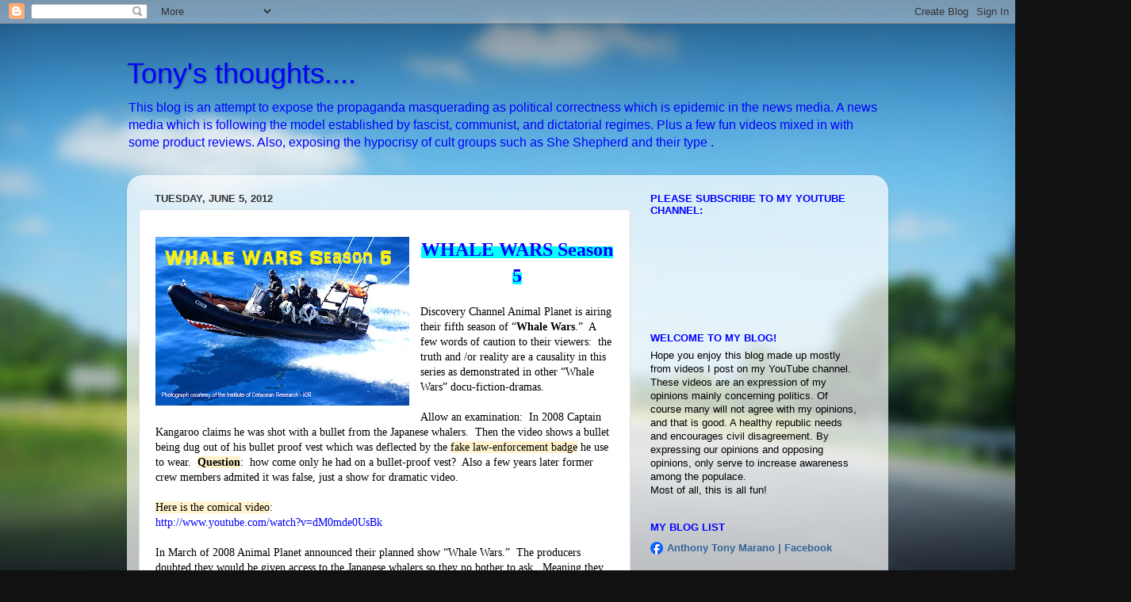

--- FILE ---
content_type: text/html; charset=UTF-8
request_url: https://propaganda-buster.blogspot.com/b/stats?style=BLACK_TRANSPARENT&timeRange=ALL_TIME&token=APq4FmCEDDmlrOgL9ox75i-3zwkzIKj5PdcpxME0lfUFkMuOf_uMiimT1Ss3kBF17HDfnnvPxgLkVV00C4GdrH3_zG0nCjB9Hg
body_size: -10
content:
{"total":3060398,"sparklineOptions":{"backgroundColor":{"fillOpacity":0.1,"fill":"#000000"},"series":[{"areaOpacity":0.3,"color":"#202020"}]},"sparklineData":[[0,28],[1,38],[2,16],[3,19],[4,22],[5,19],[6,24],[7,21],[8,14],[9,24],[10,25],[11,60],[12,100],[13,51],[14,38],[15,50],[16,43],[17,41],[18,28],[19,26],[20,28],[21,34],[22,35],[23,28],[24,27],[25,26],[26,20],[27,24],[28,15],[29,3]],"nextTickMs":189473}

--- FILE ---
content_type: text/html; charset=utf-8
request_url: https://www.google.com/recaptcha/api2/aframe
body_size: 268
content:
<!DOCTYPE HTML><html><head><meta http-equiv="content-type" content="text/html; charset=UTF-8"></head><body><script nonce="P8SsNZAxHOPuIRbi4oRRVg">/** Anti-fraud and anti-abuse applications only. See google.com/recaptcha */ try{var clients={'sodar':'https://pagead2.googlesyndication.com/pagead/sodar?'};window.addEventListener("message",function(a){try{if(a.source===window.parent){var b=JSON.parse(a.data);var c=clients[b['id']];if(c){var d=document.createElement('img');d.src=c+b['params']+'&rc='+(localStorage.getItem("rc::a")?sessionStorage.getItem("rc::b"):"");window.document.body.appendChild(d);sessionStorage.setItem("rc::e",parseInt(sessionStorage.getItem("rc::e")||0)+1);localStorage.setItem("rc::h",'1766477927571');}}}catch(b){}});window.parent.postMessage("_grecaptcha_ready", "*");}catch(b){}</script></body></html>